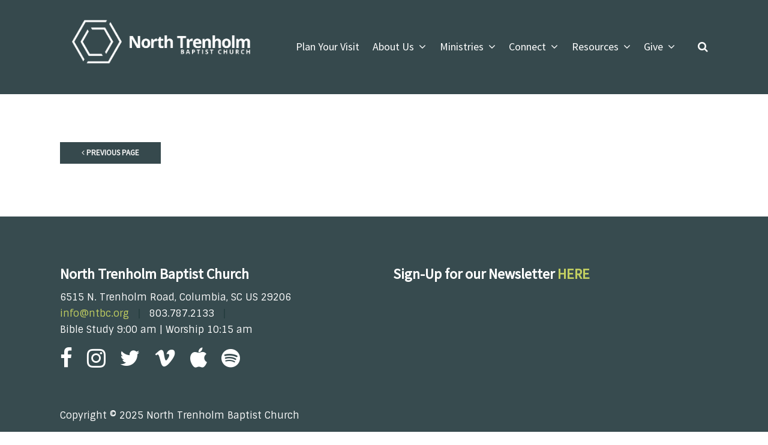

--- FILE ---
content_type: text/html; charset=UTF-8
request_url: https://northtrenholm.org/event/11011518-2024-08-10-mens-breakfast/
body_size: 4251
content:
<!DOCTYPE html>
<html class='no-js ' lang='en' xml:lang='en' data-themeid='mk039' data-cms='https://my.ekklesia360.com' data-siteid='21769' >

<head>
<!--

Theme: MK039
Design © 2025 Monk Development, Inc. All rights reserved.
For help, see: http://help.ekklesia360.com/

-->

<meta charset="utf-8">
<meta http-equiv="X-UA-Compatible" content="IE=edge">

<title>| North Trenholm Baptist Church</title>
<meta name="description" content="North Trenholm Baptist Church" >

<meta property="og:site_name" content="North Trenholm Baptist Church" >
<meta property="og:type" content="article" >
<meta property="og:title" content="| North Trenholm Baptist Church" >
<meta property="og:url" content="https://northtrenholm.org/event/11011518-2024-08-10-mens-breakfast/" >
<meta name="twitter:card" content="summary" >
<meta name="viewport" content="initial-scale=1.0, maximum-scale=1.0, user-scalable=no">
<meta content="yes" name="apple-mobile-web-app-capable">

<link rel="canonical" href="https://northtrenholm.org/event/11011518-2024-08-10-mens-breakfast/" />

<!-- Indicate preferred brand name for Google to display -->
<script type="application/ld+json">
{
  "@context": "http://schema.org",
  "@type": "WebSite",
  "name": "North Trenholm Baptist Church",
  "url": "https://northtrenholm.org"
}
</script>

<link rel="stylesheet" href="/_assets/fonts/font-awesome/css/font-awesome.min.css?t=20191217171049" />
<link rel="stylesheet" href="/_assets/css/bootstrap.css?t=20200415111422" />
<link rel="stylesheet" href="/_assets/css/layouts/mcms_events_4.css">
<link rel="stylesheet" href="/_assets/css/mk039.css?t=20200527193917" />
<link rel="stylesheet" href="/_assets/css/override.css?t=20240118080024" />




<style>.r_grid{width:100%;margin:1em 0;clear:both}.r_grid .r_row{width:100%;margin-bottom:1em}.r_grid .r_row.omega{margin-bottom:0}.r_grid .clearfix:before,.r_grid .clearfix:after{content:" ";display:table}.r_grid .clearfix:after{clear:both}.r_grid .full,.r_grid .one-half,.r_grid .one-third,.r_grid .one-fourth,.r_grid .two-third,.r_grid .three-fourth,.r_grid .one-half.omega,.r_grid .one-third.omega,.r_grid .two-third.omega,.r_grid .one-fourth.omega,.r_grid .three-fourth.omega{padding-left:2.60281%;padding-right:2.60281%;width:94.79438%;float:right;margin-right:0;*margin-left:-1.66em;display:inline}.r_grid img{display:block;width:100%;height:auto;min-width:100%;max-width:100%;line-height:0;padding:0;margin:0}@media (max-width: 61.5em){.r_grid .full,.r_grid .one-half,.r_grid .one-third,.r_grid .one-fourth,.r_grid .two-third,.r_grid .three-fourth,.r_grid .one-half.omega,.r_grid .one-third.omega,.r_grid .two-third.omega,.r_grid .one-fourth.omega,.r_grid .three-fourth.omega{margin-bottom:1em}.r_grid .r_row{margin-bottom:0}}@media (min-width: 61.5em){.r_grid .full{width:100%;padding-left:0;padding-right:0;margin-left:0;margin-right:0;float:left}.r_grid .one-half{padding-left:0;padding-right:0;width:48.94268%;float:left;margin-right:2.11465%}.r_grid .one-third{padding-left:0;padding-right:0;width:31.92357%;float:left;margin-right:2.11465%}.r_grid .one-fourth{padding-left:0;padding-right:0;width:23.41401%;float:left;margin-right:2.11465%}.r_grid .two-third{padding-left:0;padding-right:0;width:65.96178%;float:left;margin-right:2.11465%}.r_grid .three-fourth{padding-left:0;padding-right:0;width:74.47134%;float:left;margin-right:2.11465%}.r_grid .one-half.omega{padding-left:0;padding-right:0;width:48.94268%;float:right;margin-right:0}.r_grid .one-third.omega{padding-left:0;padding-right:0;width:31.92357%;float:right;margin-right:0}.r_grid .one-fourth.omega{padding-left:0;padding-right:0;width:23.41401%;float:right;margin-right:0}.r_grid .two-third.omega{padding-left:0;padding-right:0;width:65.96178%;float:right;margin-right:0}.r_grid .three-fourth.omega{padding-left:0;padding-right:0;width:74.47134%;float:right;margin-right:0}}

.btn-primary {
    color: #f7f7f7;
}
.ministryBlock img#stickyLogo {
    display: none!important;
}

img#stickyLogo{

  transition: all 0.5s ease;
 
 
}


section#csec-resources-3-tabs-of-resources a, section#csec-resources-nextgen a 

{color:#909a42;}

div#countdown-wrap {
    display: none;
}

#ministry1 #stickysub li a 

{color:#909a42;}

/*
@media (max-width:1000px){
#billboard {

background-size: contain;
  
}
#billboard.hasbillboard, #billboard.hasvideo {
    min-height: 240px;

}

}

@media (max-width: 599px){

#billboard.hasbillboard, #billboard.hasvideo {
    min-height: 145px;
}


}*/




.one-fourth img {
   
    padding-top: 1em!important;
}

.one-fourth.omega img {
  padding-top: 0em!important;
}</style></head>

<body class="">


<div id="wrap">

<header id="header" class="option2" data-toggle="sticky-onscroll">
<div class="header">
    <div class="container">
    <div class="row align-items-center justify-content-between">
    	<div class="logo col-8 col-lg-4">
		<a href="/"><img id="fullLogo" src="https://cdn.monkplatform.com/image/[base64]/0e73990491527996339nt-primary-lockup-transparent-all-white-1.png?fm=webp" alt="" /></a>
<a href="/"><img style="display:none;" id="stickyLogo" src="/_assets/img/logos/sticky-icon.png" alt="" /></a>
        </div>
        <nav class="desktop col-4 col-lg-8">
        	<ul id="nav">
  <li id="nav_visit"><a href="/visit/"><span>Plan Your Visit</span><i class="fa"></i></a></li>
  <li id="nav_about-us"><a href="#"><span>About Us</span><i class="fa"></i></a>
    <ul>
      <li id="nav_beliefs"><a href="/beliefs/"><span>What We Believe</span><i class="fa"></i></a></li>
      <li id="nav_staff"><a href="/staff/"><span>Meet Our Team</span><i class="fa"></i></a></li>
      <li id="nav_contact"><a href="/contact/"><span>Contact Us</span><i class="fa"></i></a></li>
      <li id="nav_nextsteps"><a href="/nextsteps/"><span>Next Steps</span><i class="fa"></i></a></li>
    </ul>
  </li>
  <li id="nav_ministries"><a href="#"><span>Ministries</span><i class="fa"></i></a>
    <ul>
      <li id="nav_kids"><a href="/kids/"><span>Kids</span><i class="fa"></i></a></li>
      <li id="nav_students"><a href="/students/"><span>Students</span><i class="fa"></i></a></li>
      <li id="nav_ministries_college--young-adults"><a href="/ministries/college--young-adults/"><span>College | Young Adults</span><i class="fa"></i></a></li>
      <li id="nav_adults"><a href="/adults/"><span>Adults</span><i class="fa"></i></a></li>
      <li id="nav_missions"><a href="/missions/"><span>Missions</span><i class="fa"></i></a></li>
      <li id="nav_worship"><a href="/worship/"><span>Worship</span><i class="fa"></i></a></li>
      <li id="nav_plant"><a href="/plant/"><span>Church Planting</span><i class="fa"></i></a></li>
      <li id="nav_groups"><a href="/groups/"><span>Groups</span><i class="fa"></i></a></li>
      <li id="nav_weekday"><a href="/weekday/"><span>Weekday Preschool</span><i class="fa"></i></a></li>
    </ul>
  </li>
  <li id="nav_connect"><a href="#"><span>Connect</span><i class="fa"></i></a>
    <ul>
      <li id="nav_events"><a href="/events/"><span>Events</span><i class="fa"></i></a></li>
      <li id="nav_connect_connect-card"><a href="https://northtrenholm.ccbchurch.com/goto/forms/9/responses/new" target="_blank"" target="_blank"><span>Connect Card</span><i class="fa"></i></a></li>
      <li id="nav_connect_membership-class"><a href="https://northtrenholm.ccbchurch.com/goto/forms/201/responses/new" target="_blank"><span>Membership Class</span><i class="fa"></i></a></li>
      <li id="nav_sunday"><a href="/sunday/"><span>Sunday Mornings</span><i class="fa"></i></a></li>
      <li id="nav_serve"><a href="/serve/"><span>Serve With Us</span><i class="fa"></i></a></li>
      <li id="nav_wednesday"><a href="/wednesday/"><span>Wednesday Nights</span><i class="fa"></i></a>
        <ul>
          <li id="nav_supper-menu"><a href="/supper-menu/"><span>Wednesday Night Supper Menu</span><i class="fa"></i></a></li>
        </ul>
      </li>
    </ul>
  </li>
  <li id="nav_resources"><a href="/resources/"><span>Resources</span><i class="fa"></i></a>
    <ul>
      <li id="nav_pray"><a href="/pray/"><span>Pray</span><i class="fa"></i></a></li>
      <li id="nav_sermons"><a href="/sermons/"><span>Watch Sermons</span><i class="fa"></i></a></li>
      <li id="nav_bible-reading"><a href="/bible-reading/"><span>Bible Reading Plan</span><i class="fa"></i></a></li>
      <li id="nav_grow"><a href="/grow/"><span>Spiritual Growth</span><i class="fa"></i></a></li>
      <li id="nav_resources_nt-stories"><a href="/stories/"><span>NT Stories</span><i class="fa"></i></a></li>
      <li id="nav_mynt"><a href="/mynt/"><span>My NT</span><i class="fa"></i></a></li>
    </ul>
  </li>
  <li id="nav_give"><a href="https://pushpay.com/g/northtrenholmcolumbia" target="_blank"><span>Give</span><i class="fa"></i></a>
    <ul>
      <li id="nav_give_2026-budget"><a href="/give/2026-budget/" target="_blank"><span>2026 Budget</span><i class="fa"></i></a></li>
    </ul>
  </li>
        	<li class="search"><a href="#" class="search-toggle"><i class="fa fa-search"></i></a></li>
        	</ul>
            <div class="search-container">
                        <form action="/search-results/" method="get" id="searchForm" ><fieldset>
               <input type="text" id="search_term" name="keywords" value="" placeholder="Search" class="clearClick" />
               <a id="search_go" href="#" class="mcmsSearch">Search</a>
<input type="hidden" name="show_results" value="N%3B" />

            </fieldset></form>            </div>
        </nav>
        <ul class="toggle col-4 list-unstyled m-0">
        	<li><a href="#" class="navigation-toggle m-0 p-0"><i class="fa fa-bars"></i></a></li>
        </ul>
    </div>
    </div>
</div><!--end .header-->
<nav class="mobile option2">
    <div class="mobile-inner">
    <div class="search-container">
                <form action="/search-results/" method="get" id="searchForm2" ><fieldset>
               <input type="text" id="search_term2" name="keywords" value="" placeholder="Search" class="clearClick" />
               <a id="search_go2" href="#" class="mcmsSearch2">Search</a>
<input type="hidden" name="show_results" value="N%3B" />

            </fieldset></form>    </div>
    <ul id="mobilenav">
  <li id="mobilenav_visit"><a href="/visit/"><b>Plan Your Visit</b></a></li>
  <li id="mobilenav_about-us"><a href="#"><b>About Us</b></a>
    <ul>
      <li id="mobilenav_beliefs"><a href="/beliefs/"><b>What We Believe</b></a></li>
      <li id="mobilenav_staff"><a href="/staff/"><b>Meet Our Team</b></a></li>
      <li id="mobilenav_contact"><a href="/contact/"><b>Contact Us</b></a></li>
      <li id="mobilenav_nextsteps"><a href="/nextsteps/"><b>Next Steps</b></a></li>
    </ul>
  </li>
  <li id="mobilenav_ministries"><a href="#"><b>Ministries</b></a>
    <ul>
      <li id="mobilenav_kids"><a href="/kids/"><b>Kids</b></a></li>
      <li id="mobilenav_students"><a href="/students/"><b>Students</b></a></li>
      <li id="mobilenav_ministries_college--young-adults"><a href="/ministries/college--young-adults/"><b>College | Young Adults</b></a></li>
      <li id="mobilenav_adults"><a href="/adults/"><b>Adults</b></a></li>
      <li id="mobilenav_missions"><a href="/missions/"><b>Missions</b></a></li>
      <li id="mobilenav_worship"><a href="/worship/"><b>Worship</b></a></li>
      <li id="mobilenav_plant"><a href="/plant/"><b>Church Planting</b></a></li>
      <li id="mobilenav_groups"><a href="/groups/"><b>Groups</b></a></li>
      <li id="mobilenav_weekday"><a href="/weekday/"><b>Weekday Preschool</b></a></li>
    </ul>
  </li>
  <li id="mobilenav_connect"><a href="#"><b>Connect</b></a>
    <ul>
      <li id="mobilenav_events"><a href="/events/"><b>Events</b></a></li>
      <li id="mobilenav_connect_connect-card"><a href="https://northtrenholm.ccbchurch.com/goto/forms/9/responses/new" target="_blank"" target="_blank"><b>Connect Card</b></a></li>
      <li id="mobilenav_connect_membership-class"><a href="https://northtrenholm.ccbchurch.com/goto/forms/201/responses/new" target="_blank"><b>Membership Class</b></a></li>
      <li id="mobilenav_sunday"><a href="/sunday/"><b>Sunday Mornings</b></a></li>
      <li id="mobilenav_serve"><a href="/serve/"><b>Serve With Us</b></a></li>
      <li id="mobilenav_wednesday"><a href="/wednesday/"><b>Wednesday Nights</b></a>
        <ul>
          <li id="mobilenav_supper-menu"><a href="/supper-menu/"><b>Wednesday Night Supper Menu</b></a></li>
        </ul>
      </li>
    </ul>
  </li>
  <li id="mobilenav_resources"><a href="/resources/"><b>Resources</b></a>
    <ul>
      <li id="mobilenav_pray"><a href="/pray/"><b>Pray</b></a></li>
      <li id="mobilenav_sermons"><a href="/sermons/"><b>Watch Sermons</b></a></li>
      <li id="mobilenav_bible-reading"><a href="/bible-reading/"><b>Bible Reading Plan</b></a></li>
      <li id="mobilenav_grow"><a href="/grow/"><b>Spiritual Growth</b></a></li>
      <li id="mobilenav_resources_nt-stories"><a href="/stories/"><b>NT Stories</b></a></li>
      <li id="mobilenav_mynt"><a href="/mynt/"><b>My NT</b></a></li>
    </ul>
  </li>
  <li id="mobilenav_give"><a href="https://pushpay.com/g/northtrenholmcolumbia" target="_blank"><b>Give</b></a>
    <ul>
      <li id="mobilenav_give_2026-budget"><a href="/give/2026-budget/" target="_blank"><b>2026 Budget</b></a></li>
    </ul>
  </li>
</ul>
    </div>
</nav>
</header><!--end #header-->

<div id="content">
    <div class="container">        
        <div class="row">
            <div class="col-12 py-8 py-lg-11 content-main">
            <p class="m-0"><a href="" class="btn btn-primary btn-sm"><span class="fa fa-angle-left"></span>  Previous Page</a></p>                        </div><!--end .text-main-->
        </div><!--end .row-->
    </div><!--end .container-->
</div><!--end #content-->


<footer id="footer" class="dark py-7 py-lg-11">
	<div class="container">
    <div class="row justify-content-lg-between">
    <div class="col-12 col-lg mb-6 mb-lg-0"><div><div class='widget church'><h3>North Trenholm Baptist Church</h3><p class='mb-0'>6515 N. Trenholm Road, Columbia, SC US 29206</p><p class='contact'><span><a href='mailto:info@ntbc.org' target='_blank'>info@ntbc.org</a></span><span>803.787.2133</span><span>Bible Study 9:00 am | 
Worship 10:15 am</span></p></div></div>
<div><div class='widget social'><ul><li><a href='https://www.facebook.com/northtrenholm' target='_blank' class='pos-1'><i class='fa fa-facebook'></i></a></li><li><a href='https://www.instagram.com/northtrenholm' target='_blank' class='pos-2'><i class='fa fa-instagram'></i></a></li><li><a href='http://www.twitter.com/northtrenholm' target='_blank' class='pos-3'><i class='fa fa-twitter'></i></a></li><li><a href='https://vimeo.com/user16884842' target='_blank' class='pos-4'><i class='fa fa-vimeo'></i></a></li><li><a href='https://music.apple.com/us/playlist/2022-north-trenholm-worship/pl.u-11zBJ7afN0ZN01W' class='pos-5'><i class='fa fa-apple'></i></a></li><li><a href='https://open.spotify.com/playlist/1fNmTkHMPArL7haL7GOtK2?si=adb9a12b1bf14521' class='pos-6'><i class='fa fa-spotify'></i></a></li></ul></div></div></div><!--end col--><div class="col-12 col-lg mb-6 mb-lg-0"><h3>Sign-Up for our Newsletter <a target="_blank" href="https://visitor.constantcontact.com/manage/optin/ea?v=001wxGUbOdhEeJbb-9rAPA-qvWCB3MB8Dnm_JQcbdAIcTQ1Ohp7vMyYAB1SgXI-KHBwQFh_DzwMt3WrQVA_afixqptUnf9C--Wk" rel="noopener"><strong>HERE</strong></a></h3></div><!--end col-->    </div>
    <div class="row pt-6 pt-lg-8">
    	<div class="col-12 col-md-6 mb-4 mb-md-0">
        <p class="coypright mb-0">Copyright &copy; 2025 North Trenholm Baptist Church</p>
        </div>
        <div class="col-12 col-md-6 tagline">
                </div>
    </div>
    </div>
</footer> 
</div><!--end #wrap-->

<script src="/_assets/js/lib/jquery.min.js"></script>

<script src="https://maps.googleapis.com/maps/api/js?key=AIzaSyCji00qQaQn8yUcYAnTa6yMhMVmZcWobYM"></script>
<script src="/_assets/js/lib/infobox.js"></script>
<script src="/_assets/js/lib/ofi.min.js"></script>
<script src="/_assets/js/lib/ResizeObserver.global.js"></script>
<script src="/_assets/js/lib/jarallax.min.js"></script>
<script src="/_assets/js/lib/jarallax-element.min.js"></script>
<script src="/_assets/js/lib/plugins.js"></script>
<script src="/_assets/js/monk/helpers/notice.js"></script>
<script src="/_assets/js/monk/layouts/mcms_events_4.js"></script>
<script src="/_assets/js/monk/main.js"></script>

<script src="https://my.ekklesia360.com/Clients/monkcms-dev.js"></script>
<script src="https://ac4a520296325a5a5c07-0a472ea4150c51ae909674b95aefd8cc.ssl.cf1.rackcdn.com/theme/js/theme-common.js"></script>



<script>
var refTagger = {
  settings: {
    bibleVersion: 'ESV'
  }
};

(function(d, t) {
  var n=d.querySelector('[nonce]');
  refTagger.settings.nonce = n &amp;&amp; (n.nonce||n.getAttribute('nonce'));
  var g = d.createElement(t), s = d.getElementsByTagName(t)[0];
  g.src = 'https://api.reftagger.com/v2/RefTagger.js';
  g.nonce = refTagger.settings.nonce;
  s.parentNode.insertBefore(g, s);
}(document, 'script'));
</script>G-247CM4CTXM
</body>
</html>


--- FILE ---
content_type: text/css
request_url: https://northtrenholm.org/_assets/css/layouts/mcms_events_4.css
body_size: 3110
content:
/*Featured Events*/
#e4-featured-events-wrap {
	padding: 0;
	background-position: center center;
	background-repeat: no-repeat;
	padding-bottom: 0px;
}

@media (min-width: 992px) {
	#e4-featured-events-wrap.parallax {
		background-attachment: fixed;
	}
}

#e4-featured-events-wrap .section-wysiwyg > *:last-child {
	margin-bottom: 0;
}

#e4-featured-events {
	position: relative;
	display: -webkit-box;
	display: flex;
	flex-wrap: wrap;
}

#e4-featured-events article {
	-webkit-box-flex: 0;
	flex: 0 0 24%;
	max-width: 24%;
	margin: 0 .5% 2rem .5%;
}

#e4-featured-events article .date {
	display: block;
	position: relative;
	padding-bottom: 56.25%;
	overflow: hidden;
}

#e4-featured-events article .date .image {
	position: absolute;
	width: 60%;
	height: 100%;
	right: 0;
	top: 0;
	background-repeat: no-repeat;
	background-position: center center;
	background-size: cover;
}

@media (min-width: 768px) {
#e4-featured-events article .date .image {
	width: 100%;
}
}

#e4-featured-events article .date .dates {
	position: absolute;
	left: 0;
	top: 0;
	width: 40%;
	height: 100%;
	display: -webkit-box;
	display: flex;
	flex-wrap: wrap;
	align-content: center;
	flex-direction: column !important;
	-webkit-box-pack: center;
	justify-content: center;
}

@media (min-width: 768px) {
#e4-featured-events article .date .dates {
	width: 50px;
	min-height: 80px;
	padding: .5rem .25rem;
	height: auto;
}
}

#e4-featured-events article .date .dates div {
	position: relative;
	width: 100%;
	min-height: 1px;
	max-width: 100%;
	text-align: center;
}

@media (min-width: 768px) {
#e4-featured-events article .date .dates div {
	-webkit-box-flex: 0;
	flex: 0 0 100%;
}
}

#e4-featured-events article .date .dates div span {
	display: block;
	text-transform: uppercase;
	font-size: 15px;
}

#e4-featured-events article .date .dates div span.day {
	font-weight: 700;
}

#e4-featured-events article .date .dates div:only-of-type span.day {
	font-size: 24px;
}

#e4-featured-events article .info {
	padding: 1.5rem;
}

#e4-featured-events article .info > *:last-child {
	margin-bottom: 0;
}

#e4-featured-events article .info h3 {
	font-weight: 700;
	line-height: 1.2;
	margin-bottom: .75rem;
}

#e4-featured-events article .info .meta {
	font-weight: 700;
	margin-bottom: .75rem;
}

#e4-featured-events article .info .categories {
	margin-bottom: .75rem;
}

#e4-featured-events article .info .rsvp {
	margin-bottom: 0;
}

#e4-featured-events article .info .categories span {
	position: relative;
	display: block;
	margin-bottom: .15rem;
	vertical-align: middle;
}

#e4-featured-events article .info .categories b {
	position: relative;
	display: inline-block;
	width: 10px;
	height: 10px;
	text-indent: 100%;
    white-space: nowrap;
    overflow: hidden;
	border-radius: 50%;
	margin-right: .08rem;
}

.slick-slider {
    position: relative;
    display: block;
    box-sizing: border-box;
    -webkit-touch-callout: none;
    -webkit-user-select: none;
    -moz-user-select: none;
    -ms-user-select: none;
    user-select: none;
    touch-action: pan-y;
    -webkit-tap-highlight-color: transparent;
}

.slick-list {
    position: relative;
    overflow: hidden;
    display: block;
    margin: 0;
    padding: 0;
}

.slick-list:focus {
    outline: none;
}

.slick-list.dragging {
    cursor: pointer;
    cursor: hand;
}

.slick-slider .slick-track,
.slick-slider .slick-list {
    -webkit-transform: translate3d(0, 0, 0);
    transform: translate3d(0, 0, 0);
}

.slick-track {
    position: relative;
    left: 0;
    top: 0;
    display: block;
    margin-left: auto;
    margin-right: auto;
}

.slick-track:before,
.slick-track:after {
    content: "";
    display: table;
}

.slick-track:after {
    clear: both;
}

.slick-loading .slick-track {
    visibility: hidden;
}

.slick-slide {
    float: left;
    height: 100%;
    min-height: 1px;
    display: none;
}

[dir="rtl"] .slick-slide {
    float: right;
}

.slick-slide img {
    display: block;
}

.slick-slide.slick-loading img {
    display: none;
}

.slick-slide.dragging img {
    pointer-events: none;
}

.slick-initialized .slick-slide {
    display: block;
}

.slick-loading .slick-slide {
    visibility: hidden;
}

.slick-arrow.slick-hidden {
    display: none;
}

.slick-next, .slick-prev {
	position: absolute;
	display: block;
	line-height: 0px;
	cursor: pointer;
	font-size: 0px;
	background-color: transparent;
	padding: 0;
	margin: 0;
	border: none;
	outline: none;
	z-index: 100;
	width: 40px;
	height: 40px;
	color: #3c3e44;
	border: 2px solid #3c3e44;
	transition: .2s all ease-in-out;
}

.slick-next:focus, .slick-prev:focus {
	outline: 0;
}

.slick-next {
	top: 0;
	right: 0;
}

.slick-prev {
	top: 0;
	right: 50px;
}

.slick-next:before, .slick-prev:before {
	font-family: "FontAwesome";
	display: inline-block;
	font: normal normal normal 14px/1 FontAwesome;
	font-size: inherit;
	text-rendering: auto;
	-webkit-font-smoothing: antialiased;
	-moz-osx-font-smoothing: grayscale;
	font-size: 20px;
}

.slick-prev:before {
	content: "\f104";
}

.slick-next:before {
	content: "\f105";
}

.slick-prev.slick-disabled,
.slick-next.slick-disabled {
   	opacity: .25;
	cursor: default;
}

.slick-dots {
	margin: 0;
	padding: 1rem 0;
	list-style: none;
	text-align: center;
}


.slick-dots li {
	padding: 0;
	list-style: none;
	display: inline-block;
	vertical-align: middle;
	margin: 0 6px;
}

.slick-dots li:only-child {
	display: none;
}

.slick-dots li button {
	display: block;
	outline: none;
	font-size: 0px;
	width: 12px;
	height: 12px;
	border: none;
	padding: 0;
	margin: 0;
	overflow: hidden;
	line-height: 1;
	border-radius: 100%;
	cursor: pointer;
	background-color: gray;
}

.slick-dots li button:hover {
	opacity: .5 !important;
}

#e4-featured-events.e4-slick {
	position: relative;
	display: block;
	padding-top: 60px;
	margin-top: 1rem;
}

#e4-featured-events.e4-slick article {
	max-width: 100%;
	margin: 0 1px;
}

#e4-featured-events.e4-slick article:focus {
	border: 0;
	outline: 0;
}

.e4-slick {
	position: relative;
	visibility: hidden;
	opacity: 0;
	transition: opacity 0.3s ease;
}

.e4-slick.slick-initialized {
	visibility: visible;
	opacity: 1;
}

/*Heading and toggle - script adjusts for small views*/
#e4-heading {
	position: relative;
	padding: 2rem 0;
	text-align: center;
}

#e4-view-title {
	text-transform: capitalize;
}

#e4-heading p {
	font-size: 1.25rem;
	margin-bottom: 0;
}

#e4-view {
	display: none;
	position: relative;
	bottom: -45px;
	margin: 0 !important;
	padding: 0 !important;
	list-style: none !important;
	text-align: right;
}
@media (min-width: 992px) { /* should match e4IsSmall windowsize in events4.js. If heading gets long or this changes, may need to adjust how this bottom property is set */
	#e4-view {
		display: block;
	}
}

#e4-view li {
	display: inline-block;
	margin: 0 0 0 .25rem !important;
	list-style: none !important;
}

#e4-view li a {
	display: block;
	border-radius: 0rem;
	height: 40px;
	width: 40px;
	text-align: center;
}

#e4-view li a.active {
}

#e4-view li i {
	display: block;
	font-size: 1.125rem;
	position: relative;
	top: 50%;
  	-webkit-transform: translateY(-50%);
  	-ms-transform: translateY(-50%);
  	transform: translateY(-50%);
}

/*Filters*/
#e4-filters {
	margin-bottom: 2rem;
}

#e4-filters-form .e4-sorter-wrap {
	width: 100%;
	position: relative;
	display: -webkit-box;
    display: flex;
	flex-wrap: wrap;
	-webkit-box-pack: center;
	justify-content: center;
	z-index: 999;
	margin-bottom: 2rem;
}


#e4-filters-form .filter-categories {
	padding: 1rem;
	position: relative;
	display: -webkit-box;
	display: flex;
	flex-wrap: wrap;
	margin: 0 !important;
	list-style: none !important;
}

#e4-filters-form .filter-categories li {
	list-style: none !important;
	margin: 0 0 .25rem 0 !important;
	-webkit-box-flex: 0;
	flex: 0 0 100%;
	max-width: 100%;
	transition: .2s opacity ease-in-out;
	line-height: 1.35;
	text-align: center;
}

@media (min-width: 768px) {
#e4-filters-form .filter-categories li {
	-webkit-box-flex: 0;
	flex: 0 0 18%;
	max-width: 18%;
	margin: .25rem 1% !important;
}
}

#e4-filters-form .filter-categories li label {
	display: inline-block;
	cursor: pointer;
	position: relative;
	padding-left: 20px;
	font-size: 16px;
	font-weight: 400;
	line-height: 18px;
	-webkit-touch-callout: none;
	-webkit-user-select: none;
	-moz-user-select: none;
	-ms-user-select: none;
	user-select: none;
	margin-bottom: 0;
}

#e4-filters-form .filter-categories li label:before {
	content: "";
	display: inline-block;
	position: absolute;
	left: 0;
	top: 1px;
	width: 12px;
	height: 12px;
	border-width: 1px;
	border-style: solid;
	border-radius: 50%;
}

#e4-filters-form .filter-categories li input[type="checkbox"]:checked + label:before {
	background-color: transparent !important;
}

#e4-filters-form .filter-categories li input {
	display: none;
}

#e4-filters-form .filter-categories li:hover {
	opacity: .6;
}

#e4-filters .reset {
	margin-top: 1rem;
	opacity: 0;
	visibility: hidden;
	max-height: 0px;
	transition: .2s all ease-in-out;
}

#e4-filters .reset.visible {
	opacity: 1;
	max-height: 20rem;
	visibility: visible;
}

#e4-filters .reset ul {
	margin: 0 !important;
	padding:  0 !important;
	list-style: none !important;
	display: -webkit-box;
	display: flex;
	flex-wrap: wrap;
	-webkit-box-pack: center;
	justify-content: center;
}

#e4-filters .reset ul li {
	margin: .25rem .5rem !important;
	padding:  0 !important;
	list-style: none !important;
	-webkit-box-flex: 0;
	flex: 0 0 auto;
	width: auto;
	max-width: none;
}

#e4-filters .reset ul li a {
}

#e4-filters .reset ul li a i {
	margin-right: .25rem;
}

/*Pagination*/
.e4-layout-pagination {
	text-align: center;
	margin-bottom: 3rem;
}

.e4-layout-pagination .heading {
	display: inline-block;
	vertical-align: middle;
	width: 70%;
	max-width: 260px;
	text-transform: uppercase;
	font-weight: 700;
	font-size: 16px;
	line-height: 1;
	margin-top: -.25rem;
}

@media (min-width: 768px) {
.e4-layout-pagination .heading {
	font-size: 22px;
}
}

.e4-layout-pagination a {
	display: inline-block;
	vertical-align: middle;
}

.e4-layout-pagination a:hover {
}

.e4-layout-pagination a i {
	font-size: 1.125rem;
}

@media (min-width: 768px) {
.e4-layout-pagination a i {
	font-size: 1.5rem;
}
}

/*Layout*/
#e4-load {
	position: relative;
	margin-bottom: 0;
}

#e4-load.preloading {
	min-height: 30rem;
}

#e4-load.preloading:after {
	content:"";
	position: absolute;
	left: 0;
	top: 0;
	width: 100%;
	height: 100%;
	background-color: rgba(255,255,255,.94);
	background-image: url(/_assets/img/loaders/preloader.svg);
	background-repeat: no-repeat;
	background-position: center 10%;
	background-size: 64px 64px;
}

#e4-load .nrf {
	text-align: center;
}

/*List Layout*/
#e4-layout-list {

}

#e4-layout-list .month-view {
	display: none;
}

#e4-layout-list .grouping {
	font-weight: 700;
	margin: 1.5rem 0 0;
	text-transform: uppercase;
}

#e4-layout-list .grouping span {
	font-size: 16px;
	font-weight: 400;
	text-transform: none;
}

#e4-layout-list article {
	margin: .75rem 0 1.5rem;
	display: -webkit-box;
	display: flex;
}

#e4-layout-list article .date {
	position: relative;
	min-height: 1;
	max-width: 100%;
	width: 60px;
	min-width: 60px;
	display: flex;
	-webkit-box-align: center;
	align-items: center;
}

#e4-layout-list article .date div {
	width: 100%;
	min-width: 100%;
	text-transform: uppercase;
	text-align: center;
}

#e4-layout-list article .date .day {
	display: block;
	font-weight: 700;
	font-size: 24px;
}

#e4-layout-list article .date .month {
	display: block;
}

#e4-layout-list article .info {
	padding: 1rem;
	position: relative;
	min-height: 1;
	max-width: 100%;
}

#e4-layout-list article .info h3 {
	font-size: 28px;
	font-weight: 700;
	margin: 0 0 .25rem 0;
}

#e4-layout-list article .info p.meta {
	font-size: 16px;
	margin-bottom: .5rem;
}

#e4-layout-list article .info p.meta b {
	text-transform: uppercase;
	font-weight: 700;
	margin-left: 1rem;
}

#e4-layout-list article .info p.meta b:first-of-type {
	margin-left: 0;
}

#e4-layout-list article .info p.meta span.sep {
	margin: 0 .125rem;
}

#e4-layout-list article .info p.meta i.repeat {
	margin-left: .25rem;
	font-style: italic;
}

#e4-layout-list article .info p.categories {
	margin-bottom: 0;
	line-height: 1;
}

#e4-layout-list article .info p.categories span {
	position: relative;
	display: inline-block;
	margin-right: .75rem;
	vertical-align: middle;
}

#e4-layout-list article .info .categories b {
	position: relative;
	display: inline-block;
	width: 10px;
	height: 10px;
	text-indent: 100%;
    white-space: nowrap;
    overflow: hidden;
	border-radius: 50%;
	margin-right: .08rem;
	transform: translateY(-1px);
}

/*Calendar Layout*/
#e4-layout-calendar .month-view {
	display: none;
}

#e4-layout-calendar table.calendar {
    table-layout: fixed;
  	width: 100%;
	border-collapse: separate !important;
	border-spacing: 2px;
	margin-bottom: 0;
}

#e4-layout-calendar table.calendar tr.calendar-row {

}

#e4-layout-calendar table.calendar th {
	padding: 10px;
	background: none;
	font-size: 15px;
    font-weight: 700;
	text-transform: uppercase;
	text-align: center;
}

#e4-layout-calendar table.calendar td {
	border-width: 1px;
  	border-style: solid;
  	height: 120px;
 	padding: 5px;
  	vertical-align: top;
}

#e4-layout-calendar table.calendar td.calendar-day {
}

#e4-layout-calendar table.calendar td.calendar-day-np {
}

#e4-layout-calendar table.calendar div.day-number {
	margin: 0 0 1rem 0;
}

#e4-layout-calendar table.calendar div.day-number span {
	display: inline-block;
	width: 30px;
	height: 30px;
	line-height: 30px;
	border-radius: 50%;
	text-align: center;
}

#e4-layout-calendar table.calendar .calendar-links {
	margin: .25rem !important;
	padding: 0 !important;
	list-style: none !important;
}

#e4-layout-calendar table.calendar .calendar-links li {
	margin: 0 0 .35rem 0 !important;
	padding: 0 !important;
	list-style: none !important;
	line-height: 1.1;
}

#e4-layout-calendar table.calendar .calendar-links li a {
}

#e4-layout-calendar table.calendar .calendar-links li a:hover {
}

#e4-layout-calendar table.calendar .calendar-links li span {
	margin-right: .2rem;
}

#e4-layout-calendar table.calendar .calendar-links li span.categories {
	margin: 0 .25rem 0 0;
}

#e4-layout-calendar table.calendar .calendar-links li span.categories b {
	position: relative;
	display: inline-block;
	width: 7px;
	height: 7px;
	text-indent: 100%;
    white-space: nowrap;
    overflow: hidden;
	border-radius: 50%;
	margin-right: .15rem;
	transform: translateY(-2px);
}

#e4-layout-calendar table.calendar .calendar-links li span.title {
	font-size: 13px;
}

/*Event Detail*/
#e4-layout-detail {

}

#e4-layout-detail .details {
	display: -webkit-box;
	display: flex;
	flex-wrap: wrap;
	 -webkit-box-pack: justify;
	 justify-content: space-between; }
}

#e4-layout-detail .info {
	-webkit-box-flex: 0;
	flex: 0 0 100%;
	max-width: 100%;
	margin-bottom: 2rem;
}

@media (min-width: 768px) {
#e4-layout-detail .info {
	-webkit-box-flex: 0;
	flex: 0 0 65%;
	max-width: 65%;
}
}

#e4-layout-detail .meta {
	-webkit-box-flex: 0;
	flex: 0 0 95%;
	max-width: 95%;
	padding: 1rem 2.5%;
	border-width: 1px;
	border-style: solid;
	margin-bottom: 2rem;
}

@media (min-width: 768px) {
#e4-layout-detail .meta {
	-webkit-box-flex: 0;
	flex: 0 0 27.5%;
	max-width: 27.5%;
	margin-bottom: 0;
}
}

#e4-layout-detail .image {
	margin-bottom: 1rem;
}

#e4-layout-detail .image img {
	display: block;
	width: 100%;
	height: auto;
}

#e4-layout-detail p.categories span {
	position: relative;
	display: inline-block;
	margin-right: .75rem;
	vertical-align: middle;
}

#e4-layout-detail p.categories b {
	position: relative;
	display: inline-block;
	width: 10px;
	height: 10px;
	text-indent: 100%;
    white-space: nowrap;
    overflow: hidden;
	border-radius: 50%;
	margin-right: .08rem;
}

#e4-layout-detail .info h5.coord {
	font-weight: normal;
	margin-top: 1.5em;
	margin-bottom: 1.5em;
}

#e4-layout-detail .info h5.coord b.sep {
	margin: 0 .5rem 0 .375rem;
}


#e4-layout-detail .info h5.coord span {
	font-size: 1rem;
}

#e4-layout-detail .meta h3 {
	border-bottom-width: 1px;
	border-bottom-style: solid;
	padding-bottom: .25rem;
}

#e4-layout-detail .meta h6 {
	text-transform: uppercase;
	margin-bottom: .25rem;
}

#e4-layout-detail .meta p {
	margin-bottom: 1em;
	line-height: 1.45;
}

#e4-layout-detail .meta > *:last-child {
	margin-bottom: 0;
}

#e4-layout-calendar table.calendar div.day-number span {
  color: #3c3c3c;
}

#e4-layout-list article .info p.meta i.repeat {
  color: rgba(0,0,0,.3);
}

#e4-featured-events article .date,
#events_4_layout .slick-dots li button {
  background-color: gray;
}

#events_4_layout p > a.website {
    white-space: normal;
    word-break: break-word;
    width: 100%;
    display: block;
}

@media (max-width: 480px) {
	#e4-layout-list article .info p.meta .time:before {
		content :'';
		display: block;
		clear: both;
	}
	#e4-layout-list article .info p.meta i.repeat {
        display: block;
        margin: 0;
        padding: 0;
    }
}

--- FILE ---
content_type: text/css
request_url: https://northtrenholm.org/_assets/css/override.css?t=20240118080024
body_size: 5837
content:
/* $nav1, color, Navigation Background */
/* $nav2, color, Navigation Color */
/* $nav3, color, Navigation Opaque */
/* $nav4, color, Nav Dropdown Background */
/* $nav5, color, Nav Dropdown Color */
/* $nav6, color, Nav Dropdown Opaque */
/* $body1, color, Body Background */
/* $text1, color, Text Color */
/* $text2, color, Heading Color */
/* $link1, color, Link Color */
/* $highlight1, color, Highlight Color */
/* $highlight2, color, Highlight Opacity */
/* $box1, color, Box & Border Color */
/* $dark1, color, Dark Background */
/* $dark2, color, Dark Color */
/* $dark3, color, Dark Opaque */
/* $alert1, color, Alert Bar Background Color */
/* $alert2, color, Alert Bar Text Color */
/* $alert3, color, Alert Bar Link Color */
/* $bodyFont, fontFamily, Body Font
Anton => 'Anton', sans-serif
@import url('https://fonts.googleapis.com/css?family=Anton');
Bree Serif => 'Bree Serif', serif
@import url('https://fonts.googleapis.com/css?family=Bree+Serif');
Dosis => 'Dosis', sans-serif
@import url('https://fonts.googleapis.com/css?family=Dosis');
Handlee => 'Handlee', cursive
@import url('https://fonts.googleapis.com/css?family=Handlee');
Heebo => 'Heebo', sans-serif
@import url('https://fonts.googleapis.com/css?family=Heebo');
Josefin Slab => 'Josefin Slab', serif
@import url('https://fonts.googleapis.com/css?family=Josefin+Slab');
Lato => 'Lato', sans-serif
@import url('https://fonts.googleapis.com/css?family=Lato:300,300i,400,400i,700,700i');
Libre Baskerville => 'Libre Baskerville', serif
@import url('https://fonts.googleapis.com/css?family=Libre+Baskerville');
Lora => 'Lora', serif
@import url('https://fonts.googleapis.com/css?family=Lora');
Miriam Libre => 'Miriam Libre', sans-serif
@import url('https://fonts.googleapis.com/css?family=Miriam+Libre');
Merriweather => 'Merriweather', sans-serif
@import url('https://fonts.googleapis.com/css?family=Merriweather');
Noto Serif => 'Noto Serif', serif
@import url('https://fonts.googleapis.com/css?family=Noto+Serif');
Nunito => 'Nunito', sans-serif
@import url('https://fonts.googleapis.com/css?family=Nunito:400,400i,700,700i');
Montserrat => 'Montserrat', sans-serif
@import url('https://fonts.googleapis.com/css?family=Montserrat');
Open Sans => 'Open Sans', sans-serif
@import url('https://fonts.googleapis.com/css?family=Open+Sans');
Oswald => 'Oswald', sans-serif
@import url('https://fonts.googleapis.com/css?family=Oswald');
Playfair Display => 'Playfair Display', serif
@import url('https://fonts.googleapis.com/css?family=Playfair+Display');
Quicksand => 'Quicksand', sans-serif
@import url('https://fonts.googleapis.com/css?family=Quicksand');
Raleway => 'Raleway', sans-serif
@import url('https://fonts.googleapis.com/css?family=Raleway');
Roboto => 'Roboto', sans-serif
@import url('https://fonts.googleapis.com/css?family=Roboto');
Sintony (Default) => 'Sintony', sans-serif
@import url('https://fonts.googleapis.com/css?family=Sintony');
Source Sans Pro => 'Source Sans Pro', sans-serif
@import url('https://fonts.googleapis.com/css?family=Source+Sans+Pro');
Titillium Web => 'Titillium Web', sans-serif
@import url('https://fonts.googleapis.com/css?family=Titillium+Web');
*/
/* $headingFont, fontFamily, Heading Font
Anton => 'Anton', sans-serif
@import url('https://fonts.googleapis.com/css?family=Anton');
Bree Serif => 'Bree Serif', serif
@import url('https://fonts.googleapis.com/css?family=Bree+Serif');
Dosis => 'Dosis', sans-serif
@import url('https://fonts.googleapis.com/css?family=Dosis');
Handlee => 'Handlee', cursive
@import url('https://fonts.googleapis.com/css?family=Handlee');
Heebo => 'Heebo', sans-serif
@import url('https://fonts.googleapis.com/css?family=Heebo');
Josefin Slab => 'Josefin Slab', serif
@import url('https://fonts.googleapis.com/css?family=Josefin+Slab');
Lato => 'Lato', sans-serif
@import url('https://fonts.googleapis.com/css?family=Lato:300,300i,400,400i,700,700i');
Libre Baskerville => 'Libre Baskerville', serif
@import url('https://fonts.googleapis.com/css?family=Libre+Baskerville');
Lora => 'Lora', serif
@import url('https://fonts.googleapis.com/css?family=Lora');
Miriam Libre => 'Miriam Libre', sans-serif
@import url('https://fonts.googleapis.com/css?family=Miriam+Libre');
Merriweather => 'Merriweather', sans-serif
@import url('https://fonts.googleapis.com/css?family=Merriweather');
Noto Serif => 'Noto Serif', serif
@import url('https://fonts.googleapis.com/css?family=Noto+Serif');
Nunito => 'Nunito', sans-serif
@import url('https://fonts.googleapis.com/css?family=Nunito:400,400i,700,700i');
Montserrat => 'Montserrat', sans-serif
@import url('https://fonts.googleapis.com/css?family=Montserrat');
Open Sans => 'Open Sans', sans-serif
@import url('https://fonts.googleapis.com/css?family=Open+Sans');
Oswald => 'Oswald', sans-serif
@import url('https://fonts.googleapis.com/css?family=Oswald');
Playfair Display => 'Playfair Display', serif
@import url('https://fonts.googleapis.com/css?family=Playfair+Display');
Quicksand => 'Quicksand', sans-serif
@import url('https://fonts.googleapis.com/css?family=Quicksand');
Raleway => 'Raleway', sans-serif
@import url('https://fonts.googleapis.com/css?family=Raleway');
Roboto => 'Roboto', sans-serif
@import url('https://fonts.googleapis.com/css?family=Roboto');
Sintony => 'Sintony', sans-serif
@import url('https://fonts.googleapis.com/css?family=Sintony');
Source Sans Pro (Default) => 'Source Sans Pro', sans-serif
@import url('https://fonts.googleapis.com/css?family=Source+Sans+Pro');
Titillium Web => 'Titillium Web', sans-serif
@import url('https://fonts.googleapis.com/css?family=Titillium+Web');
*/
/* $wardrobeAtRules */
@import url('https://fonts.googleapis.com/css?family=Sintony');
@import url('https://fonts.googleapis.com/css?family=Source+Sans+Pro');
/* $wardrobeAtRules */
/* Navigation Background
================================================== */
nav.desktop #searchForm #search_term,
nav.mobile #searchForm2 #search_term2 {
  /* $nav4 */
  color: #8a8a8a;
}


ul#nav > li > ul,
#nav > li > ul > li > ul {
  /* $nav4 */
  background-color: #8a8a8a;

}

ul#nav > li > ul{
  /* $nav4 */
  background-color: #8a8a8a;
}

#nav > li > ul > li > a:hover{
  /* $nav4 */
  color: #8a8a8a!important;
}


#wrap:before,
#header,
#wrap .sticky-wrapper.is-header,
body.show-nav #header.option2,
body.show-nav.fixedheader #header.option2,
body.show-nav #header.option2.is-sticky,
body.show-nav.fixedheader #header.option2.is-sticky,
/*body.fixedheader #header.option2 ul#nav > li > ul,*/
/*body.fixedheader #header.option2 #nav > li > ul > li > ul,*/
nav.desktop #searchForm #search_go:hover,
nav.mobile,
.search-container .mp_list,
.search-container .mp_list li.mp_no_results,
.search-container .mp_list li.mp_show_more,
.search-container .mp_list li.searching,
#header.is-sticky nav.desktop #searchForm #search_go {
  /* $nav1 */
  background-color: #36494d;

}

/*body.fixedheader #header.option2 ul#nav > li > ul{*/
/* !* $nav1 *!*/
/* background-color: #919191;*/
/*}*/



/*body.fixedheader #header.option2 #nav > li > ul > li > a:hover{*/
/*  !* $nav1 *!*/
/*  color: #fff!important;*/
/*}*/

nav.desktop #searchForm #search_go:hover,
#header.is-sticky nav.desktop #searchForm #search_go {
  /* $nav1 */
  border-color: #36494d;
}

ul#nav > li > ul:before {
  /* $nav1 */
  /*border-bottom-color: #36494d;*/
  border-bottom-color: #ffffff;
}

/* Navigation Color
================================================== */
/*ul#nav > li > a,*/
#nav > li > ul > li > a,
#nav > li > ul > li > ul > li > a {
  /* $nav5 */
  color: rgba(255,  255,  255,  1);
}

#header .logo a,
#header .toggle li a,
body.fixedheader #header.option2 ul#nav > li > a,
/*body.fixedheader #header.option2 #nav > li > ul > li > a,*/
/*body.fixedheader #header.option2 #nav > li > ul > li > ul > li > a,*/
nav.desktop #searchForm #search_go,
nav.mobile .top a,
#mobilenav > li > a,
#mobilenav > li > ul > li > a,
#mobilenav > li > ul > li > ul a,
nav.mobile #searchForm2 #search_go2,
.search-container .mp_list li,
.search-container .mp_list li.mp_no_results,
.search-container .mp_list li.mp_highlighted,
.search-container .mp_list li.searching,
#header.is-sticky nav.desktop #searchForm #search_term,
#header.is-sticky nav.desktop #searchForm #search_go {
  /* $nav2 */
  color: rgba(252,  252,  252,  1);
}


nav.desktop #searchForm #search_term,
nav.mobile #searchForm2 #search_term2 {
  /* $nav2 */
  background-color: rgba(252,  252,  252,  1);
}

nav.desktop #searchForm #search_go,
nav.mobile #searchForm2 #search_go2 {
  /* $nav2 */
  border-color: rgba(252,  252,  252,  1);
}

/* Nav Opaque
================================================== */
nav.mobile #searchForm2 #search_go2:hover {
  /* $nav3 */
  color: rgba(255, 255, 255, 0.6);
}

#nav > li > ul > li:hover > a,
#nav > li > ul > li > ul > li:hover > a{
  /* $nav6 */
  background-color: rgba(54,  73,  77,  0.8);
}

/*body.fixedheader #header.option2 #nav > li > ul > li:hover > a,*/
/*body.fixedheader #header.option2 #nav > li > ul > li > ul > li:hover > a,*/
#mobilenav > li > ul > li > a:hover,
#mobilenav > li > ul > li > ul a:hover {
  /* $nav3 */
  background-color: rgba(255, 255, 255, 0.6);
}

#header.option2.is-sticky .header {
/*body.fixedheader #header.option2.is-sticky .header {*/
  /* $nav3 */
  background-color: rgba(255, 255, 255, 0.6);
}

#header.option1 .toggle a,
#mobilenav > li > ul > li > a,
.search-container .mp_list li.mp_highlighted,
#header.is-sticky nav.desktop #searchForm #search_term {
  /* $nav3 */
  background-color: rgba(255, 255, 255, 0.6);
}

.search-container .mp_list li .type {
  /* $nav3 */
  border-left-color: rgba(255, 255, 255, 0.6);
}

/* Body Background
================================================== */
.btn-default:hover,
.btn-success,
.btn-info,
.monkForm fieldset > legend,
#newsletter_text,
#tabs li.active a,
.ui-tabs .ui-tabs-nav li.ui-tabs-active .ui-tabs-anchor,
.module-tabs li a.active,
.accordion .ui-accordion-header,
#groupfinder2 #groupFinder .view-toggle a:hover,
#groupfinder2 #groupFinder .view-toggle a.active,
#nextsteps1 .featured-items-row .title-caption,
#nextsteps1 #floating-link > a,
#nextsteps1 .staggered-grid-links .shaded-box span.fa,
#sermons6 .sermon-notes .header,
#sermons6 .sermon-notes .header h3,
#sermons6 .sermon-notes .header p {
  /* $body1 */
  color: #ffffff;
}

body,
.monkForm,
#newsletter_submit,
#module-search fieldset,
#zip-search .zip-inner,
/*.alertbar-wrap.alertB3 a,*/
.content-section .content-section-inner,
#map_church .infowindow,
#se-location-map .infowindow,
#nh3-location-map .infowindow,
.ui-selectmenu-button,
.ui-selectmenu-menu .ui-menu,
.post-nav__search fieldset,
#stickysub #stickysub-nav li a.active,
#groupfinder1 article.detail header aside #map-display,
#groupfinder2 .infoBox,
#nextsteps1 .featured-items-row .featured-item .border-top,
#nextsteps1 .featured-items-row .featured-item .border-right,
#nextsteps1 .featured-items-row .featured-item .border-bottom,
#nextsteps1 .featured-items-row .featured-item .border-left,
#nextsteps1 #ns1-modal-background,
#nextsteps1 .top-links-slide .details {
  /* $body1 */
  background-color: #ffffff;

}

.alertbar-wrap.alertB3 a {
  /* $alert1 */
  background-color: #ec6c5c;
}

.content-section .content-section-inner{
top: -1px; /*added to try to counteract glitch occurring that shows a line between two sections that both have white backgrounds */
}

#map_church .infowindow:before,
#se-location-map .infowindow:before,
#nh3-location-map .infowindow:before {
  /* $body1 */
  border-top-color: #ffffff;
}

#events3 .list-event-next,
#events3 .calendar-month:after {
  /* $body1 */
  border-left-color: #ffffff;
}

#events3 .list-event-prev,
#events3 .calendar-month:before {
  /* $body1 */
  border-right-color: #ffffff;
}

/* Text Color
================================================== */
body,
.monkForm,
.monkForm div input,
.monkForm div textarea,
.monkForm div select,
.monkForm .checkbox label,
.monkForm .radio label,
#module-search-submit:hover,
#zip-search-submit:hover,
#gF-filter-submit:hover,
#blogs3 .post-list__item a:hover,
#blogs3 .post-list__item a:hover .post-list__title,
#blogs3 .post-list__item a:hover .post-list__media > span,
.post-nav__search-submit:hover,
#blogs3 .post-list__series-status span.fa:hover,
#nextsteps1 .top-links-slide .details p,
#sermons6 .sermon-notes #notes p,
#sermons6 .sermon-notes #notes .blank,
#sermons6 .slick-slide .feat-date,
#pagination #current,
#pagination .current,
.pagination #current,
.pagination .current {
  /* $text1 */
  color: #676565;
}

#events3 .list-event-next.hasNext:hover,
#events3 .calendar-next:hover {
  /* $text1 */
  border-left-color: #676565;
}

#events3 .list-event-prev.hasPrev:hover,
#events3 .calendar-prev:hover {
  /* $text1 */
  border-right-color: #676565;
}

/* Heading Color
================================================== */
h1, h2, h3, h4, h5, h6, .h1, .h2, .h3, .h4, .h5, .h6,
a:hover,
blockquote,
.btn-primary,
.btn-add a,
.btn-span,
.btn-info:hover,
#pagination a,
.pagination a,
.monkForm fieldset fieldset > legend,
.monkForm .heading,
.monkForm div.divider .heading,
.monkForm div input,
.monkForm div textarea,
.monkForm .file input,
#newsletter_submit,
#module-search-term,
#zip-search-term,
#module-search-submit,
#zip-search-submit,
#gF-filter-submit,
/*.alertB3 .alertbar-desc,*/
/*.alertbar-wrap.alertB3 > a:hover .alertbar-link,*/
#subnav > li > a,
#subnav > li > a:hover,
#subnav > li > ul li a:hover,
#subnav li.current > a,
.slick-widget .slick-prev,
.slick-widget .slick-next,
.slick-added .slick-prev,
.slick-added .slick-next,
#tabs li a,
.ui-tabs .ui-tabs-nav .ui-tabs-anchor,
.module-tabs li a,
.ui-selectmenu-button,
.ui-selectmenu-menu .ui-menu li,
#event-nav li a,
#blogs3 .post-nav__more,
#blogs3 .post-list__item a,
.post-categories__item,
.post-nav__search-input,
.post-nav__search-submit,
#stickysub #stickysub-nav li a.active,
#stickysub #stickysub-nav li a:hover,
#groupfinder1 .items article h3:hover,
#nextsteps1 .staggered-grid-links .shaded-box:hover .text-details .title,
#nextsteps1 .top-links-slide:hover .details h5,
#nextsteps1 #ns1-modal-background .ns1-modal-content .close-ns1-modal:hover,
#sermons6 .sermon-notes #sermon-notes-form textarea,
#sermons6 .sermon-notes #sermon-notes-form #notes-email,
#live-stream #footer-sections .ls-event .date .day,
.nh3-monklet-section-featured article .info a.add-hover:hover > div,
.nh3-monklet-section-featured article .info a.add-hover:hover h3,
#sermons6 .sermon-notes #notes textarea.pnoteText,
#sermons6 .slick-slide:hover .feat-title-link {
  /* $text2 */
  color:#36494d;
}

.alertB3 .alertbar-desc,
.alertbar-wrap.alertB3 > a:hover .alertbar-link {
  /* $alert2 */
  color:#36494d;
}

.monkForm input[type=submit]:hover,
.btn-primary:hover,
.btn-add a:hover,
.btn-span:hover,
.btn-info,
.monkForm fieldset > legend,
.monkForm fieldset > legend:before,
.monkForm fieldset > legend:after,
#newsletter_text,
.slick-widget .slick-dots li.slick-active button,
.slick-added .slick-dots li.slick-active button,
#tabs li.active a,
.ui-tabs .ui-tabs-nav li.ui-tabs-active .ui-tabs-anchor,
.module-tabs li a.active,
.accordion .ui-accordion-header,
.ui-selectmenu-menu .ui-menu li:hover,
.post-categories__item:hover,
.post-categories__item.post-categories__item--active,
#groupfinder2 #groupFinder .view-toggle a:hover,
#groupfinder2 #groupFinder .view-toggle a.active,
#nextsteps1 #floating-link > a:hover,
#sermons6 .sermon-notes .header {
  /* $text2 */
  background-color: #36494d;
}


.btn-primary,
.btn-add a,
.btn-span,
.btn-primary:hover,
.btn-add a:hover,
.btn-span:hover,
.btn-info,
.btn-info:hover,
#pagination a,
.pagination a,
.monkForm,
#newsletter_submit,
#module-search fieldset,
#zip-search .zip-inner,
.slick-widget .slick-prev,
.slick-widget .slick-next,
.slick-added .slick-prev,
.slick-added .slick-next,
.slick-widget .slick-dots li button,
.slick-added .slick-dots li button,
.ui-selectmenu-button,
.ui-selectmenu-menu .ui-menu,
.post-categories__item,
.post-nav__search fieldset,
#sermons6 .sermon-notes {
  /* $text2 */
  border-color: #36494d;
}

.widget.church .contact spanv {
  /* $text2 */
  border-right-color: #36494d;
}

/* Link Color
================================================== */
a,
.btn-default,
.monkForm input[type=submit]:hover,
.btn-primary:hover,
.btn-add a:hover,
.btn-span:hover,
.btn-success:hover,
.btn-warning,
.btn-warning:hover,
.btn-danger,
.btn-danger:hover,
#pagination a:hover,
.pagination a:hover,
.dark a,
.dark .btn-default,
.dark .monkForm input[type=submit]:hover,
.dark .btn-primary:hover,
.dark .btn-add a:hover,
.dark .btn-span:hover,
.dark .btn-success:hover,
.dark .btn-warning,
.dark .btn-warning:hover,
.dark .btn-danger,
.dark .btn-danger:hover,
.monkForm p.error,
.monkForm .asterisk,
/*.alertB3 .alertbar-title,*/
/*.alertB3 .alertbar-link,*/
#subnav > li > ul li a,
#tabs li a:hover,
.ui-tabs .ui-tabs-nav .ui-tabs-anchor:hover,
.module-tabs li a:hover,
.dark #tabs li a:hover,
.dark .ui-tabs .ui-tabs-nav .ui-tabs-anchor:hover,
.dark .module-tabs li a:hover,
.ui-selectmenu-menu .ui-menu li:hover,
.dark .ui-selectmenu-menu .ui-menu li:hover,
#event-nav li a:hover,
#event-nav li.active a,
#blogs3 .post-list__title,
#blogs3 .post-list__media > span,
.post-categories__item:hover,
.post-categories__item.post-categories__item--active,
.staff3-items article .staff3-rollover ul li a,
#stickysub #stickysub-nav li a,
#groupfinder1 .items article h3,
.nh3-monklet-section-staff article .info-rollover ul li a,
.nh3-monklet-section-featured article .info a > div,
.nh3-monklet-section-featured article .info h3,
.serveThird .iconBox > .fa,
#nextsteps1 .staggered-grid-links .shaded-box .text-details .title,
#nextsteps1 #ns1-modal-background .ns1-modal-content .fa,
#nextsteps1 .top-links-slide .details h5,
#nextsteps1 #ns1-modal-background .ns1-modal-content .close-ns1-modal,
nav.desktop #searchForm #search_go:hover,
#header.is-sticky nav.desktop #searchForm #search_go:hover,
.content-sidebar .widget.events .date span.fa,
#sermons6 .slick-slide .feat-title-link {
  /* $link1 */
  /*color: #9faa4e;*/
  color:#c2cf61;
  /*color:#909a42;*/
}

.alertB3 .alertbar-title,
.alertB3 .alertbar-link {
  /* $alert3 */
  color:#ffffff;
}



a,
.btn-default,
.monkForm input[type=submit]:hover,
.btn-primary:hover,
.btn-add a:hover,
.btn-span:hover,
.btn-success:hover,
.btn-warning,
.btn-warning:hover,
.btn-danger,
.btn-danger:hover,
#pagination a:hover,
.pagination a:hover,
#pagination #current,
#pagination .current,
.pagination #current,
.pagination .current,
.dark a,
.dark .btn-default,
.dark .monkForm input[type=submit]:hover,
.dark .btn-primary:hover,
.dark .btn-add a:hover,
.dark .btn-span:hover,
.dark .btn-success:hover,
.dark .btn-warning,
.dark .btn-warning:hover,
.dark .btn-danger,
.dark .btn-danger:hover,
.monkForm p.error,
.monkForm .asterisk,
/*.alertB3 .alertbar-title,*/
/*.alertB3 .alertbar-link,*/
#subnav > li > ul li a,
#tabs li a:hover,
.ui-tabs .ui-tabs-nav .ui-tabs-anchor:hover,
.module-tabs li a:hover,
.dark #tabs li a:hover,
.dark .ui-tabs .ui-tabs-nav .ui-tabs-anchor:hover,
.dark .module-tabs li a:hover,
.ui-selectmenu-menu .ui-menu li:hover,
.dark .ui-selectmenu-menu .ui-menu li:hover,
#event-nav li a:hover,
#event-nav li.active a,
#blogs3 .post-list__title,
#blogs3 .post-list__media > span,
.post-categories__item:hover,
.post-categories__item.post-categories__item--active,
.staff3-items article .staff3-rollover ul li a,
#stickysub #stickysub-nav li a,
#groupfinder1 .items article h3,
.nh3-monklet-section-staff article .info-rollover ul li a,
.nh3-monklet-section-featured article .info a > div,
.nh3-monklet-section-featured article .info h3,
.serveThird .iconBox > .fa,
#nextsteps1 .staggered-grid-links .shaded-box .text-details .title,
#nextsteps1 #ns1-modal-background .ns1-modal-content .fa,
#nextsteps1 .top-links-slide .details h5,
#nextsteps1 #ns1-modal-background .ns1-modal-content .close-ns1-modal,
nav.desktop #searchForm #search_go:hover,
#header.is-sticky nav.desktop #searchForm #search_go:hover,
.content-sidebar .widget.events .date span.fa,
#sermons6 .slick-slide .feat-title-link {
  /* $link1B */
  /*color: #9faa4e;*/
  background:transparent;
}






.monkForm input[type=submit],
.monkForm input[type=submit]:hover,
#nextsteps1 #ns1-modal-background .ns1-modal-content .thumbnail-copy {
  /* $link1 */
  outline-color: #9faa4e;
}

.monkForm input[type=submit],
.btn-default:hover,
.btn-success,
.dark .btn-default:hover,
.dark .rsvp a:hover,
.dark .btn-success,
.cycle-pager span.cycle-pager-active,
#events3 .list-time-month,
#blogs3 .featured-post__btn,
#blogs3 .featured-post__nav,
#staff3 .staff3-items.staff3-detail article ul.staff3-social li a:hover,
#live-stream #footer-sections .ls-event .date .month,
#live-stream #twitter .follow,
#live-stream #twitter .title,
#nextsteps1 #floating-link > a,
#nextsteps1 #alert_pager .pager-wrap span {
  /* $link1 */
  background-color: #9faa4e;
}

.monkForm input[type=submit],
.monkForm input[type=submit]:hover,
.btn-default,
.btn-default:hover,
.btn-success,
.btn-success:hover,
.dark .btn-default,
.dark .btn-default:hover,
.dark .rsvp a:hover,
.dark .btn-success,
.dark .btn-success:hover,
#evite1 #share-links .share-item .evite-thumbnail-link:hover:before {
  /* $link1 */
  border-color: #9faa4e;
}

#event-nav li.active:after,
#event-nav {
  /* $link1 */
  border-bottom-color: #9faa4e;
}

#events3 .list-event-prev.hasPrev,
#events3 .calendar-prev {
  /* $link1 */
  border-right-color: #9faa4e;
}

#events3 .list-event-next.hasNext,
#events3 .calendar-next {
  /* $link1 */
  border-left-color: #9faa4e;
}

/* Box & Border Color
================================================== */
p.highlight-text,
blockquote:before,
#live-stream .countdown .number {
  /* $box1 */
  color: #c2c2c2;
}

#new-here-2 #welcome #directions,
.dark .ui-selectmenu-menu .ui-menu {
  /* $box1 */
  background-color: #c2c2c2;
}

.monkForm .file,
#groupfinder1 .items,
#groupfinder2 #groupFinder .items {
  /* $box1 */
  border-color: #c2c2c2;
}

hr,
#groupfinder1 .items article .details {
  /* $box1 */
  border-top-color: #c2c2c2;
}

.monkForm .section,
.items article,
.items article .meta,
.featured-article3 {
  /* $box1 */
  border-bottom-color: #c2c2c2;
}

/* Highlight Color
================================================== */
.filters,
blockquote,
.btn-warning:hover,
.btn-danger,
.div-callout,
.monkForm div input,
.monkForm div textarea,
nav.subnav,
.ui-tabs .ui-tabs-panel,
#content .widget.sermon.color article,
#events3 #event-control-bar,
#events3 .list-time-day,
#events3 .calendar td.empty,
.post-nav,
#givingLink,
.staff3-items.staff3-detail article ul.staff3-social li a,
#stickysub,
#groupfinder1 .items article,
#groupfinder1 article.detail header,
#groupFinder.layout1 article.detail .details aside,
#groupfinder2 .infoBox .title.grouped,
#groupfinder2 .infoBox .title,
#groupfinder2 #groupFinder .view-toggle a,
#groupfinder2 .items article,
#live-stream .countdown,
#live-stream .links,
#new-here-2 #welcome #welcomeRight .location,
#volunteerOpps .highlight,
#volunteerOpps .serveThird,
#volunteerOpps.detail .highlight,
#nextsteps1 #ns1-modal-background .ns1-modal-content,
.items article.detail header,
.featured-article3,
#sermons6 .sermon-notes #sermon-notes-form textarea,
#sermons6 .sermon-notes #sermon-notes-form #notes-email,
#live-stream #footer-sections .ls-event .date,
#ministry1 #select-nav-dropdown:before,
#ministry1 #select-nav-dropdown-button:before,
#ministry1 .m1-monklet-section-groups article,
#sermons6 .sermon-notes #notes textarea.pnoteText {
  /* $highlight1 */
  background-color: #f7f7f7;
}

.btn-warning,
.btn-warning:hover,
.btn-danger,
.btn-danger:hover,
.nh3-monklet-section-grid .nh3-desktop {
  /* $highlight1 */
  border-color: #f7f7f7;
}

.content .memberList {
  /* $highlight1 */
  border-top-color: #f7f7f7;
}

/* Highlight Opacity
================================================== */
.widget.banners .info .info-inner:before,
#sermons6_series .series-list-item .image-link .overlay-inner:before {
  /* $highlight2 */
  background-color: rgba(247, 247, 247, 0.3);
}

.image-hover:hover:after,
.widget.banners-icon a:hover,
.sermons-carousel article a:hover .image:after {
  /* $highlight2 */
  background-color: rgba(247, 247, 247, 0.3);
}


/* Dark Background
================================================== */
.dark #newsletter_text,
.dark .ui-selectmenu-menu .ui-menu li {
  /* $dark1 */
  color: #374b4f;
}

.dark .btn-info,
.dark #newsletter_submit,
#billboard,
.content-sidebar-section.dark,
.content-section .content-section-inner.dark,
.widget.articles article,
#footer,
.rotator .slide .video,
.dark .ui-selectmenu-button,
.dark .ui-selectmenu-menu .ui-menu li:hover,
.ui-tooltip,
#events3 .calendar th,
#blogs3 .featured-slides,
#blogs3 .featured-post__item,
#blogs3 .featured-post__btn:hover,
#live-stream #twitter #tweets,
.nh3-monklet-section-featured-event article.dark,
.nh3-monklet-section-staff article .info-rollover ul li a:hover,
.staff3-items article .staff3-rollover ul li a:hover,
#evite1 #share-links .share-item .evite-thumbnail-link,
#sermons6 #sermons6-modal-msg {
  /* $dark1 */
  background-color: #374b4f;
}

.dark .btn-info {
  /* $dark1 */
  border-color: #374b4f;
}

/* Dark Color
================================================== */
.dark,
.dark a:hover,
.dark h1, .dark h2, .dark h3, .dark h4, .dark h5, .dark h6, .dark .h1, .dark .h2, .dark .h3, .dark .h4, .dark .h5, .dark .h6,
.dark blockquote,
.dark blockquote:before,
.dark .btn-default:hover,
.dark .rsvp a:hover,
.dark .monkForm input[type=submit],
.dark .btn-primary,
.dark .btn-add a,
.dark .btn-span,
.dark .btn-success,
.dark .btn-info,
.dark .btn-info:hover,
.dark #newsletter_submit,
.dark .widget.social ul li a:hover,
.dark .slick-widget .slick-prev,
.dark .slick-widget .slick-next,
.dark .slick-added .slick-prev,
.dark .slick-added .slick-next,
.pager,
.dark #tabs li a,
.dark .ui-tabs .ui-tabs-nav .ui-tabs-anchor,
.dark .module-tabs li a,
.dark #tabs li.active a,
.dark .ui-tabs .ui-tabs-nav li.ui-tabs-active .ui-tabs-anchor,
.dark .module-tabs li a.active,
.dark .accordion .ui-accordion-header,
.dark .ui-selectmenu-button,
.ui-tooltip,
#events3 .list-time-month,
#events3 .calendar th,
#blogs3 .featured-post__btn,
#blogs3 .featured-post__btn:hover,
#staff3 .staff3-items article .staff3-rollover p,
#staff3 .staff3-items article .staff3-rollover,
.staff3-items article .staff3-rollover ul li a:hover,
#live-stream #footer-sections .ls-event .date .month,
.nh3-monklet-section-grid article > a h3,
.nh3-monklet-section-staff article .info-rollover,
.nh3-monklet-section-staff article .info-rollover .info-rollover-inner p,
.nh3-monklet-section-staff article .info-rollover .info-rollover-inner p span.read-more,
.nh3-monklet-section-staff article .info-rollover ul li a:hover,
#sermons6_series .series-list-item .image-link .overlay h3,
#sermons6 #sermons6-modal-msg p,
#live-stream #twitter .follow,
#live-stream #twitter .title a {
  /* $dark2 */
  color: #ffffff!important;
}

.monkForm input[type=submit],
.dark .widget.social ul li a,
#footer .coypright,
#live-stream #twitter .follow:hover,
#live-stream #twitter .title a:hover {
  /* $dark2 */
  color: #ffffff;
}

.dark .monkForm input[type=submit]:hover,
.dark .btn-primary:hover,
.dark .btn-add a:hover,
.dark .btn-span:hover,
.dark .btn-warning:hover,
.dark .btn-danger,
.dark #newsletter_text,
.dark .slick-widget .slick-dots li.slick-active button,
.dark .slick-added .slick-dots li.slick-active button,
.cycle-pager span,
.staff3-items article .staff3-rollover ul li a,
#nh3-location-map .infowindow,
.nh3-monklet-section-staff article .info-rollover ul li a {
  /* $dark2 */
  background-color: #ffffff;
}

.dark .monkForm input[type=submit],
.dark .btn-primary,
.dark .btn-add a,
.dark .btn-span,
.dark .ui-tabs .ui-tabs-pane,
.dark .monkForm input[type=submit]:hover,
.dark .btn-primary:hover,
.dark .btn-add a:hover,
.dark .btn-span:hover,
.dark .btn-info:hover,
.dark .btn-warning,
.dark .btn-warning:hover,
.dark .btn-danger,
.dark .btn-danger:hover,
.dark #newsletter_submit,
.dark .slick-widget .slick-prev,
.dark .slick-widget .slick-next,
.dark .slick-added .slick-prev,
.dark .slick-added .slick-next,
.dark .slick-widget .slick-dots li button,
.dark .slick-added .slick-dots li button,
.dark .ui-selectmenu-button,
.dark .ui-selectmenu-menu .ui-menu {
  /* $dark2 */
  border-color: #ffffff;
}


.dark .monkForm input[type=submit],
.dark .btn-primary,
.dark .btn-add a,
.dark .btn-span,
.dark .ui-tabs .ui-tabs-pane,
.dark .monkForm input[type=submit]:hover,
.dark .btn-primary:hover,
.dark .btn-add a:hover,
.dark .btn-span:hover,
.dark .btn-info:hover,
.dark .btn-warning,
.dark .btn-warning:hover,
.dark .btn-danger,
.dark .btn-danger:hover,
.dark #newsletter_submit,
.dark .slick-widget .slick-prev,
.dark .slick-widget .slick-next,
.dark .slick-added .slick-prev,
.dark .slick-added .slick-next,
.dark .slick-widget .slick-dots li button,
.dark .slick-added .slick-dots li button,
.dark .ui-selectmenu-button,
.dark .ui-selectmenu-menu .ui-menu {
  /* $dark2B */
  background: transparent;
}




/* Dark - Opaque
================================================== */
.image-hover:after,
.image-hover-reverse:hover:after,
.widget.banners a,
.widget.banners-icon a,
.staff3-items article .staff3-rollover,
.nh3-monklet-section-staff article .info-rollover,
.sermons-carousel article a .image:after,
#sermons6_series .series-list-item .image-link {
  /* $dark3 */
  background-color: rgba(16,     44,     46,     0.4);
}

.dark blockquote,
.dark .div-callout,
.dark .div-callout-image,
#countdown-wrap,
.dark #tabs li.active a,
.dark .ui-tabs .ui-tabs-nav li.ui-tabs-active .ui-tabs-anchor,
.dark .module-tabs li a.active,
.dark .accordion .ui-accordion-header {
  /* $dark3 */
  background-color: rgba(16,     44,     46,     0.4);
}

.dark hr {
  /* $dark3 */
  border-top-color: rgba(16,     44,     46,     0.4);
}

#countdown .timer-container .timer-layout span,
.dark .widget.church .contact span {
  /* $dark3 */
  border-right-color: rgba(16,     44,     46,     0.4);
}

#header.is-sticky,
body.fixedheader #header.option2.is-sticky,
#header.option1 .toggle a.is-sticky {
  /* $dark3 */
  background-color: rgba(16,     44,     46,     0.4);
}

.search-container .mp_list {
  /* $dark3 */
  border-color: rgba(16,     44,     46,     0.4);
}


.dark .btn-primary {
  /* $dark3 */
  background: rgba(16,    44,    46,    0.4);
}



.dark .btn-primary {
  /* $dark3 */
  color:rgba(16,    44,    46,    0.4);

}




/* Body - Body Font
================================================== */
body,
table caption,
table th,
table td,
textarea,
.monkForm,
.monkForm input,
#search_term,
#search_term2,
#module-search-term,
#zip-search-term,
#newsletter_text,
.infowindow,
.post-nav__search-input,
.p1-layout-list article .p1-meta-col h6 {
  /* $bodyFont */
  font-family: 'Sintony', sans-serif;
}

/* Heading - Heading Font
================================================== */
h1,
h2,
h3,
h4,
h5,
h6,
.monkForm fieldset > legend,
blockquote,
.monkForm input[type=submit],
.btn,
.rsvp a,
.btn-add a,
button,
p.description-text,
#pagination,
#tabs li,
.ui-tabs .ui-tabs-nav li,
.module-tabs li,
.ui-selectmenu-button,
.ui-selectmenu,
.ui-selectmenu-menu .ui-menu,
select.sorter,
.monkForm .heading,
.monkForm fieldset fieldset > legend.heading,
.monkForm fieldset fieldset > legend,
#nav,
#mobilenav,
#subnav,
.article-nav__search-input,
.post-nav__search-input,
#header .logo,
.alertB3,
#searchForm #search_go,
#searchForm2 #search_go2,
#header.option1 .toggle span,
.mp_list,
#newsletter_submit,
.infowindow h3 {
  /* $headingFont */
  font-family: 'Source Sans Pro', sans-serif;
}


/* START OF MISSIONS #1 */

#missionsLayout #map_color {
  /* $box1 */
  color: #c2c2c2;
}

#missionsLayout #map_highlight_color {
  /* $text1 */
  color: #676565;
}

#missionsLayout #marker_color {
  /* $link1 */
  color: #9faa4e;
}

#missionsLayout .intro-and-stats .overlay-tint,
#missionsLayout .ms1-detail-section .ms1-flex-container .trip-details .overlay-tint {
  /* $link1 */
  background-color: #9faa4e;
}

#missionsLayout .ms1-trips-monklet .ms1-trips-filters .filters-heading {
  /* $dark2 */
  color: #ffffff;
}

@media (min-width:1024px) {
  #missionsLayout .ms1-trips-monklet .ms1-trips-filters .filters-heading {
    /* $text2 */
    color: #36494d;
  }
}

#missionsLayout .ms1-trips-monklet .ms1-trips-filters .filters-heading {
  /* $link1 */
  background-color: #9faa4e;
}

#missionsLayout .ms1-trips-monklet .ms1-trips-filters:after {
  /* $link1 */
  background-color: #9faa4e;
}

#missionsLayout .ms1-trips-monklet .ms1-trips-filters #ms1-reset-filters {
  /* $link1 */
  background-color: #9faa4e;
}

#missionsLayout .ms1-trips-monklet .ms1-trips-filters #ms1-reset-filters:hover {
  /* $text2 */
  background-color: #36494d;
}

#missionsLayout .ms1-cta-monklet {
  background-color: transparent;
}

#missionsLayout .ms1-cta-monklet .ms1-text-box h3 {
  /* $dark2 */
  color: #ffffff;
}

#missionsLayout .ms1-dropdown-container .menu-heading {
  /* $dark2 */
  color: #ffffff;
}

#missionsLayout #map-dropdown li .map-dropdown-heading:hover,
#missionsLayout #map-dropdown li.active .map-dropdown-heading,
#missionsLayout #map-dropdown li.highlight .map-dropdown-heading {
  /* $link1 */
  color: #9faa4e;
}

#missionsLayout #map-dropdown li ul li a:hover,
#missionsLayout #map-dropdown li ul li a.active {
  /* $link1 */
  background-color: #9faa4e;
}

#missionsLayout .ms1-dropdown-container {
  /* $dark1 */
  background-color: #374b4f;
}

#missionsLayout .ms1-detail-section .ms1-flex-container #ms1-contact-form .success {
  /* $link1 */
  color: #9faa4e;
}

#missionsLayout .ms1-trips-monklet .ms1-trips-filters-container {
  /* $link1 */
  border-color: #9faa4e;
}

#missionsLayout .ms1-detail-section .ms1-flex-container .trip-details .ms1-trip-contact-eml {
  /* $dark2 */
  color: #ffffff;
}

#missionsLayout .ms1-trips-monklet .ms1-trips-list #ms1-trips-items article .details-btn {
  /* $dark2 */
  color: #ffffff;
}

#missionsLayout .ms1-trips-monklet .ms1-trips-list #ms1-trips-items article .details-btn:hover {
  /* $link1 */
  color: #9faa4e;
}

#missionsLayout .ms1-detail-section .ms1-flex-container #ms1-contact-form .monkForm label.heading .req {
  /* $link1 */
  color: #9faa4e;
}

#missionsLayout .ms1-featured-event-monklet .ms1-event-details .ms1-event-meta .location-cost span.deets > a {
  /* $text2 */
  color: #36494d;
}

#missionsLayout .ms1-trips-monklet #ms1-filters-form > li {
  /* $text1 */
  color: #676565;
}

#missionsLayout .intro-and-stats .stats.dark #missions-statistics li .icon-container span,
#missionsLayout .intro-and-stats .stats.dark #missions-statistics li .nums-labels .numbers-to-count,
#missionsLayout .intro-and-stats .stats.dark #missions-statistics li .nums-labels .label,
#missionsLayout #map-dropdown li > .map-dropdown-heading,
#missionsLayout #map-dropdown li ul li a {
  /* $dark2 */
  color:  #ffffff;
}
/* END OF MISSIONS 1 */

/*PRAYER #1*/
#prayer1 .p1-layout-list article .p1-meta-col h6 .icon,
#prayer1 .p1-monklet-sermon article .info h6 b,
#prayer1 .p1-monklet-staff article ul li a {
  /* $text1 */
  color: #676565;
}
#prayer1 .p1-section .p1-section-inner.dark {
  /* $text1 */
  background-color: #676565;
}
#prayer1 .p1-layout-list article .info h5,
#prayer1 .p1-monklet-staff article ul li a:hover,
#prayer1 .p1-layout-list article .p1-meta-col h6,
#prayer1 .p1-slick .slick-dots li button,
#prayer1 .p1-layout-list article {
  /* $link1 */
  border-color: #9faa4e;
}
#prayer1 .p1-layout-list article .p1-acknowledgment-link,
#prayer1 .p1-slick .slick-dots li.slick-active button {
  /* $link1 */
  background-color: #9faa4e;
}
#prayer1 .dark .p1-monklet-staff article ul li a:hover,
#prayer1 .p1-monklet-sermon article .info h6{
  /* $link1 */
  color: #9faa4e;
}
#prayer1 .p1-layout-list article .p1-acknowledgment-link,
#prayer1 .dark .p1-monklet-sermon article .info h6 b,
#prayer1 .dark .p1-slick .slick-prev,
#prayer1 .dark .p1-slick .slick-next,
#prayer1 .dark .p1-monklet-sermon article .info h6,
#prayer1 .dark .p1-monklet-staff article ul li a  {
  /* $dark2 */
  color: #ffffff;
}
#prayer1 .dark .p1-slick .slick-dots li button {
  /* $dark2 */
  border-color: #ffffff;
}
#prayer1 .dark .p1-slick .slick-dots li.slick-active button {
  background-color: #f6f8fa;
}
#prayer1 .p1-layout-list article .p1-meta {
  /* $highlight1 */
  background-color: #f7f7f7;
}
#prayer1 .p1-layout-list article .p1-acknowledgment-link.disabled {
  /* $dark1 */
  background-color: #374b4f;
}
.p1-monklet-events a:hover .info .info-inner:before{
  /* $dark3 */
  background-color: rgba(16,     44,     46,     0.4);
}
#prayer1 .p1-monklet-staff article ul li a {
  /* $highlight1 */
  background-color: #f7f7f7;
}
#prayer1 .p1-monklet-staff article ul li a {
  /* $link1 */
  color: #9faa4e;
}
#prayer1 .p1-monklet-staff article ul li a:hover {
  /* $link1 */
  background-color: #9faa4e;
}
#prayer1 .p1-monklet-staff article ul li a:hover {
  /* $text2 */
  color: #36494d;
}
#prayer1 .dark .p1-monklet-staff article ul li a {
  /* $highlight1 */
  color: #f7f7f7;
}
#prayer1 .dark .p1-monklet-staff article ul li a {
  /* $link1 */
  background-color: #9faa4e;
}
#prayer1 .dark .p1-monklet-staff article ul li a:hover {
  /* $text2 */
  color: #36494d;
}
#prayer1 .dark .p1-monklet-staff article ul li a:hover {
  /* $link1 */
  background-color: #9faa4e;
}
/*END OF PRAYER#1*/



/*EVENTS #4*/
#e4-featured-events article .date .dates,
#e4-view li a.active,
#e4-view li a:hover,
#e4-layout-list article .date {
  /* $dark2 */
  color: #ffffff;
}
#e4-featured-events article {
    /* $dark2 */
  background-color: #ffffff;
}
#events_4_layout .dark .slick-prev,
#events_4_layout .dark .slick-next {
  /* $dark2 */
  color: rgba(255,255,255,1);
}
#events_4_layout .dark .slick-dots li button {
  /* $dark2 */
  background-color: rgba(255,255,255,1);
}
#e4-view li a,
#e4-filters-form .filter-categories,
#e4-layout-list article,
#e4-layout-calendar table.calendar td.calendar-day-np,
#e4-layout-calendar table.calendar div.day-number span,
#e4-featured-events.e4-slick article  {
  /* $highlight1 */
  background-color: #f7f7f7;
}
#e4-layout-detail .meta {
  /* $highlight1 */
  background-color: rgba(247, 247, 247, 1);
}
#e4-layout-calendar table.calendar td{
    /* $box1 */
  border-color: #c2c2c2;
}
#e4-layout-detail .meta {
  /* $highlight1 */
  border-color: #f7f7f7;
}
#events_4_layout .e4-layout-pagination a.off {
  /* $highlight1 */
  color: #f7f7f7;
}
#e4-featured-events article .info h3 a,
#e4-view li a,
.e4-layout-pagination a,
#e4-layout-list article a,
#e4-layout-calendar table.calendar .calendar-links li a {
  /* $link1 */
  color: #9faa4e;
}
#e4-featured-events article .info .categories b,
#events_4_layout .slick-dots li.slick-active button,
#e4-featured-events .slick-dots li.slick-active button,
#e4-view li a.active,
#e4-filters-form .filter-categories li label:before,
#e4-layout-list article .info .categories b,
#e4-layout-calendar table.calendar .calendar-links li span.categories b,
#e4-layout-detail p.categories b {
  /* $link1 */
  background-color: #9faa4e;
}
#e4-filters-form .filter-categories li label:before {
  /* $link1 */
  border-color: #9faa4e;
}
#e4-featured-events article .info h3 a:hover,
#e4-featured-events article .info,
#e4-featured-events article .info p,
#e4-filters-form .filter-categories li label,
#e4-layout-list article a:hover,
#e4-layout-calendar table.calendar th,
#e4-layout-calendar table.calendar .calendar-links li a:hover {
  /* $text1 */
  color: #676565;
}
#e4-featured-events-wrap.dark,
#e4-featured-events article .date .dates,
#e4-view li a:hover,
#e4-layout-list article .date {
  /* $text1 */
  background-color: #676565;
}
#e4-layout-detail .meta h5
{
  /* $text1 */
  border-bottom-color: rgba(103,101,101,1);
}
#events_4_layout .rsvp a {
    /* $text2 */
  border-color: #36494d;
}
#events_4_layout .rsvp a {
  /* $text2 */
  color: #36494d;
}
#events_4_layout .rsvp a:hover {
  /* $link1 */
  color: #9faa4e;
}
#events_4_layout .rsvp a:hover {
  /* $text2 */
  background-color: #36494d;
}
#events_4_layout .e4-layout-pagination a:hover {
  /* $text1 */
  color: #676565;
}
#events_4_layout .e4-layout-pagination .heading {
  /* $text2 */
  color: #36494d;
}
/*END OF EVENTS #4*/



   .dark .btn-span{
    /* $btnSpanBg */
  background-color: #f7f7f7;
}


   .dark .btn-span{
    /* $btnSpanColor */
  color: #333;
}

#billboard .text.darkBg{
   background-color:rgba(0,    0,    0,    0.5); 
}


--- FILE ---
content_type: application/javascript
request_url: https://northtrenholm.org/_assets/js/monk/layouts/mcms_events_4.js
body_size: 2465
content:
jQuery(function($){

	/*Remove and use your clients defaults*/
	$('.thickbox').colorbox({ iframe: true, opacity: 0.85, width: 860,height: 650,maxWidth: "75%",maxHeight: "75%" });

	/*Featured events*/
	$('#e4-featured-events.e4-slick').each(function(){
		var $slickE4 = $(this);
		// $('<div id="e4-featured-controls"></div>').insertBefore($slickE4);
		$slickE4.on('setPosition', function (slick) {
			$slickE4.find('.slick-slide').height('auto');
			var slickTrack = $slickE4.find('.slick-track');
			var slickTrackHeight = $(slickTrack).height();
			$slickE4.find('.slick-slide').css('height', slickTrackHeight + 'px');
		});
		$slickE4.slick({
			vertical: false,
			initialSlide: 0,
			slidesToShow: 4,
			slidesToScroll: 1,
			infinite: false,
			speed: 500,
			arrows: true,
			dots: true,
			// appendArrows: $('#e4-featured-controls'),
			prevArrow: '<button class="slick-prev slick-arrow" aria-label="Previous" type="button" style="">Previous</button>',
            nextArrow: '<button class="slick-next slick-arrow" aria-label="Next" type="button" style="">Next</button>',
			responsive: [
			{
			//match css break
			breakpoint: 992,
				settings: {
					slidesToShow: 2,
					slidesToScroll: 1
				}
			},
			{
			breakpoint: 767,
				settings: {
					slidesToShow: 1,
					slidesToScroll: 1
				}
			}]
		});
	});

	/*Layout functions*/

	//please remove as needed and update with the client site if possible OR try to at least use the clients styling for custom selectmenu
	var changeSelectE4 = function(event, item) {
		$(this).trigger('change', item);
	};
	$('#e4-filters-form .e4-sorter').selectmenu({
		width: false,
		style:'dropdown',
		change: changeSelectE4
	});
	$('#e4-filters-form .ui-selectmenu-button').append('<span class="icon"></span>');

	handleHash(function(){
		e4Layout(true);
	});

	//month pager
	$('body').on('click', '.e4-layout-pagination a:not(.off)', function(event) {
		event.preventDefault();
		var month = $(this).data('month');
		$('#e4-layout .e4-layout-view .month-view').hide();
		$('#e4-layout .e4-layout-view').find('.month-view.' + month).show();
		getLocationHash();
	});

	//setup events view tabs
	if($('#e4-view li a.active').length){//view on load...you can set active to either tab...currently set to list view
		e4Layout();
	}
	$('#e4-view li a').click(function(event) {//view on click
		event.preventDefault();
		$('#e4-view li a').removeClass('active');
		$(this).toggleClass('active');
		e4Layout();

	});

	//filter change
	$('body').on('change', '#e4-filters-form .e4-sorter, #e4-filters-form input[type=checkbox]', function(event) {
		event.preventDefault();
		e4Layout();
    });

	//clear categories
	$('#e4-clear-categories').on('click', function(event) {
		event.preventDefault();
		$('#e4-filters-form .filter-categories input:checkbox').prop('checked', false);
		e4Layout();
	});

	//select all categories
	$('#e4-select-categories').on('click', function(event) {
		event.preventDefault();
		$('#e4-filters-form .filter-categories input:checkbox').prop('checked', true);
		e4Layout();
	});

	//reset view to list on smaller screens
	var calViewRest = e4Debounce(function() {
		if(e4IsSmall()){
			if ($('#e4-view li a.active').data('view')!=="list"){
				e4Layout();
			}		}
	}, 200);

	window.addEventListener('resize', calViewRest);

	window.addEventListener("hashchange", function(event) {
		location.reload();
	}, false);

});

function handleHash(callback){
	if (window.location.hash){
		// clear all
		var raw = window.location.hash.replace("#","");
		window.selectedMonthView = "";
		for (var i = 0; i < raw.split("&").length; i++) {
			var str = decodeURIComponent(raw.split("&")[i]);
			var key = str.split("=")[0];
		    var val = str.split("=")[1];
		    if (key==="view"){
		    	$("#e4-view li a").removeClass('active');
		    	$("#e4-view li a[data-view='"+val+"']").addClass('active');
		    }
		    if (key==="category[]") {
				$('#e4-filters-form .filter-categories input:checkbox[value="'+val+'"]').attr("checked",true);
		    }
		    if (key==="group"){
		    	$('#group-filter').val(val).selectmenu('refresh');
		    }
		    if (key==="month-view"){
		    	window.selectedMonthView = val;
		    }
		}


		if (callback) {
			callback();
		}

	}
}

function getLocationHash(){
	var data = {};
	var view = $('#e4-view li a.active').data('view');
	if (view){
		data["view"] = view;
	}
	var $selectedCats = $('#e4-filters-form .filter-categories input:checkbox:checked');
	if ($selectedCats.length>0){
		data["category"] = [];
	}
	for (var i = 0; i < $selectedCats.length; i++) {
		var $selectedCat = $($selectedCats[i]);
		var category = $selectedCat.val();
		data["category"].push(category);
	}

	if ($("#group-filter").val()) {
		data["group"] = $("#group-filter").val();
	}

	for (var i = 0; i < $(".e4-layout-view .month-view").length; i++) {
		var $monthView = $($(".e4-layout-view .month-view")[i]);
		if ($monthView.css("display")=="block"){
			data["month-view"] = $monthView.attr("class").replace("month-view ","");
		}
	}
	if (Object.keys(data).length === 0 && data.constructor === Object) {
		// empty object, do nothing
	} else {
		// not empty
		// window.location.hash = jQuery.param(data);
		window.history.pushState(null,null,"#"+jQuery.param(data));
	}

	// set featured events's previous link
	var featuredEventLinks = $("#e4-featured-events.e4-slick article a");
	if (featuredEventLinks.length>0) {
		for (var i = featuredEventLinks.length - 1; i >= 0; i--) {
			var $link = $(featuredEventLinks[i]);
			var href = $link.attr("href");
			href = href.split("?")[0];
			$link.attr({
				href: href + "?hash=" + btoa(window.location.hash),
			});
		}
	}
}

function e4Layout(pushStateEnabled){

	$('#e4-load').addClass('preloading');//feel free to change class and match to the client current loading class

	//get form data
	var data = $('#e4-filters-form').serialize();

	//get view and set heading
	var view = $('#e4-view li a.active').data('view');
	if(view != undefined && !e4IsSmall()){
		data += '&view=' + view;
		$('#e4-view-title').html('Event '+view);
	}else{
		data += '&view=list';
		$('#e4-view-title').html('Event List');
		if(e4IsSmall()){
			$('#e4-view li a').removeClass('active');
			$('#e4-view li a.list').addClass('active');
		}
	}

	//if categories are selected show/hide reset options
	if ($('#e4-filters-form .filter-categories input:checkbox:checked').length > 0){
		$('#e4-filters .reset').addClass('visible');
	}else{
		$('#e4-filters .reset').removeClass('visible');
	}

	if (!pushStateEnabled) {
		getLocationHash();
	}

	data +="&nav=" + window.nav_query;
	data +="&hash=" + encodeURIComponent(window.location.hash);

	$.ajax({
		url : '/_components/ajax/events_4/ajax-e4-layout.php',
		type: 'GET',
		data: data,
		success: function(results) {
			$('#e4-load').html(results).removeClass('preloading');

			if (window.selectedMonthView && ($('#e4-layout .e4-layout-view .month-view.' + window.selectedMonthView).length==1)){
				$('#e4-layout .e4-layout-view .month-view.' + window.selectedMonthView).show();
			} else {
				//show first month
				$('#e4-layout .e4-layout-view').find('.month-view').first().show();
			}
		},
		error: function(data, textStatus, jqXHR) {
			//add error messages as needed console.log(jqXHR.responseText);
		}
	});
}

//windowsize should match css for hiding view toggle
function e4IsSmall(){
	if (window.matchMedia('(max-width: 992px)').matches) {
		return true;
	}
	return false;
}

/*debounce for resize*/
function e4Debounce(func, wait, immediate) {
	var timeout;
	return function() {
		var context = this, args = arguments;
		var later = function() {
			timeout = null;
			if (!immediate) func.apply(context, args);
		};
		var callNow = immediate && !timeout;
		clearTimeout(timeout);
		timeout = setTimeout(later, wait);
		if (callNow) func.apply(context, args);
	};
};
